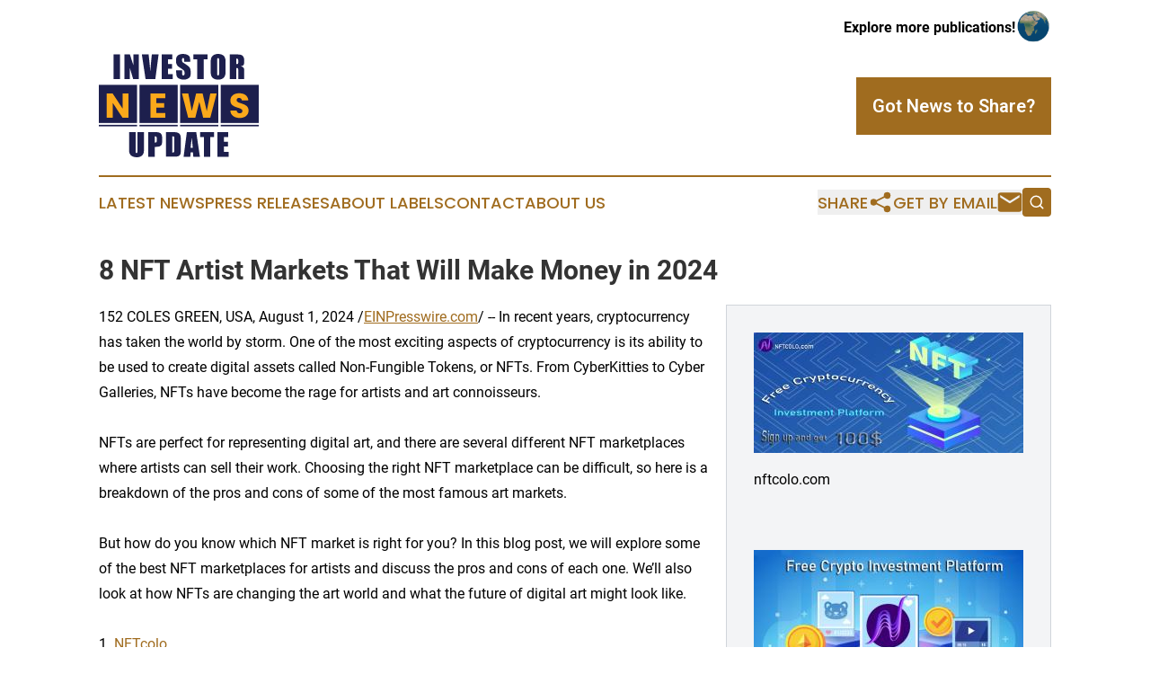

--- FILE ---
content_type: text/html;charset=utf-8
request_url: https://www.investornewsupdates.com/article/732138407-8-nft-artist-markets-that-will-make-money-in-2024
body_size: 8972
content:
<!DOCTYPE html>
<html lang="en">
<head>
  <title>8 NFT Artist Markets That Will Make Money in 2024 | Investor News Updates</title>
  <meta charset="utf-8">
  <meta name="viewport" content="width=device-width, initial-scale=1">
    <meta name="description" content="Investor News Updates is an online news publication focusing on banking, finance &amp; investment: Bringing you the latest news on finance and banking">
    <link rel="icon" href="https://cdn.newsmatics.com/agp/sites/investornewsupdates-favicon-1.png" type="image/png">
  <meta name="csrf-token" content="9oCk_njuZVdDwhRvAz3TwsJdq_0J3JVM6zL6pcwSiK8=">
  <meta name="csrf-param" content="authenticity_token">
  <link href="/css/styles.min.css?v6eb3bc323562751890e3a74b24e16ad07f30b1f7" rel="stylesheet" data-turbo-track="reload">
  <link rel="stylesheet" href="/plugins/vanilla-cookieconsent/cookieconsent.css?v6eb3bc323562751890e3a74b24e16ad07f30b1f7">
  
<style type="text/css">
    :root {
        --color-primary-background: rgba(160, 108, 31, 0.1);
        --color-primary: #a06c1f;
        --color-secondary: #1c1f4b;
    }
</style>

  <script type="importmap">
    {
      "imports": {
          "adController": "/js/controllers/adController.js?v6eb3bc323562751890e3a74b24e16ad07f30b1f7",
          "alertDialog": "/js/controllers/alertDialog.js?v6eb3bc323562751890e3a74b24e16ad07f30b1f7",
          "articleListController": "/js/controllers/articleListController.js?v6eb3bc323562751890e3a74b24e16ad07f30b1f7",
          "dialog": "/js/controllers/dialog.js?v6eb3bc323562751890e3a74b24e16ad07f30b1f7",
          "flashMessage": "/js/controllers/flashMessage.js?v6eb3bc323562751890e3a74b24e16ad07f30b1f7",
          "gptAdController": "/js/controllers/gptAdController.js?v6eb3bc323562751890e3a74b24e16ad07f30b1f7",
          "hamburgerController": "/js/controllers/hamburgerController.js?v6eb3bc323562751890e3a74b24e16ad07f30b1f7",
          "labelsDescription": "/js/controllers/labelsDescription.js?v6eb3bc323562751890e3a74b24e16ad07f30b1f7",
          "searchController": "/js/controllers/searchController.js?v6eb3bc323562751890e3a74b24e16ad07f30b1f7",
          "videoController": "/js/controllers/videoController.js?v6eb3bc323562751890e3a74b24e16ad07f30b1f7",
          "navigationController": "/js/controllers/navigationController.js?v6eb3bc323562751890e3a74b24e16ad07f30b1f7"          
      }
    }
  </script>
  <script>
      (function(w,d,s,l,i){w[l]=w[l]||[];w[l].push({'gtm.start':
      new Date().getTime(),event:'gtm.js'});var f=d.getElementsByTagName(s)[0],
      j=d.createElement(s),dl=l!='dataLayer'?'&l='+l:'';j.async=true;
      j.src='https://www.googletagmanager.com/gtm.js?id='+i+dl;
      f.parentNode.insertBefore(j,f);
      })(window,document,'script','dataLayer','GTM-KGCXW2X');
  </script>

  <script>
    window.dataLayer.push({
      'cookie_settings': 'delta'
    });
  </script>
</head>
<body class="df-5 is-subpage">
<noscript>
  <iframe src="https://www.googletagmanager.com/ns.html?id=GTM-KGCXW2X"
          height="0" width="0" style="display:none;visibility:hidden"></iframe>
</noscript>
<div class="layout">

  <!-- Top banner -->
  <div class="max-md:hidden w-full content universal-ribbon-inner flex justify-end items-center">
    <a href="https://www.affinitygrouppublishing.com/" target="_blank" class="brands">
      <span class="font-bold text-black">Explore more publications!</span>
      <div>
        <img src="/images/globe.png" height="40" width="40" class="icon-globe"/>
      </div>
    </a>
  </div>
  <header data-controller="hamburger">
  <div class="content">
    <div class="header-top">
      <div class="flex gap-2 masthead-container justify-between items-center">
        <div class="mr-4 logo-container">
          <a href="/">
              <img src="https://cdn.newsmatics.com/agp/sites/investornewsupdates-logo-1.svg" alt="Investor News Updates"
                class="max-md:!h-[60px] lg:!max-h-[115px]" height="224"
                width="auto" />
          </a>
        </div>
        <button class="hamburger relative w-8 h-6">
          <span aria-hidden="true"
            class="block absolute h-[2px] w-9 bg-[--color-primary] transform transition duration-500 ease-in-out -translate-y-[15px]"></span>
          <span aria-hidden="true"
            class="block absolute h-[2px] w-7 bg-[--color-primary] transform transition duration-500 ease-in-out translate-x-[7px]"></span>
          <span aria-hidden="true"
            class="block absolute h-[2px] w-9 bg-[--color-primary] transform transition duration-500 ease-in-out translate-y-[15px]"></span>
        </button>
        <a href="/submit-news" class="max-md:hidden button button-upload-content button-primary w-fit">
          <span>Got News to Share?</span>
        </a>
      </div>
      <!--  Screen size line  -->
      <div class="absolute bottom-0 -ml-[20px] w-screen h-[1px] bg-[--color-primary] z-50 md:hidden">
      </div>
    </div>
    <!-- Navigation bar -->
    <div class="navigation is-hidden-on-mobile" id="main-navigation">
      <div class="w-full md:hidden">
        <div data-controller="search" class="relative w-full">
  <div data-search-target="form" class="relative active">
    <form data-action="submit->search#performSearch" class="search-form">
      <input type="text" name="query" placeholder="Search..." data-search-target="input" class="search-input md:hidden" />
      <button type="button" data-action="click->search#toggle" data-search-target="icon" class="button-search">
        <img height="18" width="18" src="/images/search.svg" />
      </button>
    </form>
  </div>
</div>

      </div>
      <nav class="navigation-part">
          <a href="/latest-news" class="nav-link">
            Latest News
          </a>
          <a href="/press-releases" class="nav-link">
            Press Releases
          </a>
          <a href="/about-labels" class="nav-link">
            About Labels
          </a>
          <a href="/contact" class="nav-link">
            Contact
          </a>
          <a href="/about" class="nav-link">
            About Us
          </a>
      </nav>
      <div class="w-full md:w-auto md:justify-end">
        <div data-controller="navigation" class="header-actions hidden">
  <button class="nav-link flex gap-1 items-center" onclick="window.ShareDialog.openDialog()">
    <span data-navigation-target="text">
      Share
    </span>
    <span class="icon-share"></span>
  </button>
  <button onclick="window.AlertDialog.openDialog()" class="nav-link nav-link-email flex items-center gap-1.5">
    <span data-navigation-target="text">
      Get by Email
    </span>
    <span class="icon-mail"></span>
  </button>
  <div class="max-md:hidden">
    <div data-controller="search" class="relative w-full">
  <div data-search-target="form" class="relative active">
    <form data-action="submit->search#performSearch" class="search-form">
      <input type="text" name="query" placeholder="Search..." data-search-target="input" class="search-input md:hidden" />
      <button type="button" data-action="click->search#toggle" data-search-target="icon" class="button-search">
        <img height="18" width="18" src="/images/search.svg" />
      </button>
    </form>
  </div>
</div>

  </div>
</div>

      </div>
      <a href="/submit-news" class="md:hidden uppercase button button-upload-content button-primary w-fit">
        <span>Got News to Share?</span>
      </a>
      <a href="https://www.affinitygrouppublishing.com/" target="_blank" class="nav-link-agp">
        Explore more publications!
        <img src="/images/globe.png" height="35" width="35" />
      </a>
    </div>
  </div>
</header>

  <div id="main-content" class="content">
    <div id="flash-message"></div>
    <h1>8 NFT Artist Markets That Will Make Money in 2024</h1>
<div class="press-release">
  <div class="pr_images_column"><div class="pr_image"><a href="https://img.einpresswire.com/large/716134/crypto1007.jpeg#1583x711" target="_blank" rel="nofollow"><img src="https://img.einpresswire.com/medium/716134/crypto1007.jpeg" width="300" height="134" alt="nftcolo.com" style="max-width: 100%; height: auto;" /></a><p>nftcolo.com</p></div>
<div class="pr_image"><a href="https://img.einpresswire.com/large/715930/crypto1002.jpeg#1000x574" target="_blank" rel="nofollow"><img src="https://img.einpresswire.com/medium/715930/crypto1002.jpeg" width="300" height="172" alt="nftcolo.com" style="max-width: 100%; height: auto;" /></a><p>nftcolo.com</p></div></div>
152 COLES GREEN, USA, August 1, 2024 /<a href="https://www.einpresswire.com/?promo=4400" dir="auto" rel="nofollow external" target="_blank">EINPresswire.com</a>/ -- In recent years, cryptocurrency has taken the world by storm. One of the most exciting aspects of cryptocurrency is its ability to be used to create digital assets called Non-Fungible Tokens, or NFTs. From CyberKitties to Cyber Galleries, NFTs have become the rage for artists and art connoisseurs. <br />
<br />
NFTs are perfect for representing digital art, and there are several different NFT marketplaces where artists can sell their work. Choosing the right NFT marketplace can be difficult, so here is a breakdown of the pros and cons of some of the most famous art markets.<br />
<br />
But how do you know which NFT market is right for you? In this blog post, we will explore some of the best NFT marketplaces for artists and discuss the pros and cons of each one. We’ll also look at how NFTs are changing the art world and what the future of digital art might look like.<br />
<br />
1. <a href="https://nftcolo.com/?src=EIN8" rel="external nofollow" target="_blank">NFTcolo</a><br />
NFTcolo is one of the most popular NFT investment markets. NFTcolo is the world&#39;s leading cryptocurrency investment platform. With industry-leading cryptocurrency quantum technology and extremely high investment capabilities, it provides simple, safe and fast cryptocurrency investment services to global customers. No professional knowledge and equipment are required, and you can easily make money by taking advantage of the many opportunities provided by the NFT field. Visit the official website: <a href="https://nftcolo.com/?src=EIN8" rel="external nofollow" target="_blank">https://nftcolo.com</a>  Register for free to get a $100 bonus.<br />
<br />
2 OpenSea<br />
OpenSea is one of the most popular NFT marketplaces, and it offers a wide variety of artworks for sale. Artists can sell their work on OpenSea for a fee, and buyers can purchase artwork using Ethereum or Polygon. OpenSea collectors pay a small royalty on each item they buy.<br />
<br />
OpenSea was the first digital marketplace and now boasts over 600K users. The company has gone from relative obscurity to the darling of the art world. Thanks to the success of collections like CryptoPunks and BAYC, artists of all varieties have flocked to OpenSea, hoping to find a market for their work.<br />
<br />
One of the best things about OpenSea is that it is very user-friendly. It’s easy to find artworks that interest you and to purchase them. Artists should be aware that buying art on OpenSea can be expensive. OpenSea uses the Ethereum blockchain, which features costly gas fees. <br />
<br />
Before they can sell art on OpenSea, artists will need to pay a fee to initialize their accounts. They’ll also need to pay a gas fee the first time they list their artwork. Once these fees are paid, artists can list as much artwork as they would like, either putting them up for auction or listing them for a flat fee.<br />
<br />
3. Rarible<br />
One of the benefits of Rarible is that it supports multiple blockchains, making it easier to reach a larger customer base. Unlike other NFT marketplaces, artists on Rarible can select from a variety of blockchains to mint their artwork on. Remember, once an NFT is minted, it cannot be moved from one blockchain to another, even on a marketplace like Rarible.<br />
<br />
With a clean UI and multi-chain minting, Rarible has quickly become one of the most popular digital art markets with over 1.6 million users. Rarible users have access to $RARI, a token created for use by the Rarible DOA community. Designed as a reward for community members, artists should consider the possible long-term benefits of these features.<br />
<br />
On Rarible, both artists and collectors pay 2.5% service fees to the platform. Artists can choose to mint their art on either Ethereum, Flow, Tezos. Art on Rarible can be sold directly to collectors for a predetermined price, or artists can auction their work. <br />
<br />
As an artist-driven community, Rarible is a good choice for new artists who are just starting out in their careers. Having the choice of minting on different blockchains gives artists a chance to cater to different audiences. Also, Rarible allows artists to mint multiple editions of the same artwork. When artists mint multiple editions, they can sell them for less.<br />
<br />
4. Foundation<br />
Artists and collectors find value in Foundation for its exclusivity, user-friendly design, and cutting-edge aesthetic. Unlike most other NFT marketplaces, Foundation is invite-only. Artists need to receive an invitation before they can mint their artwork on the platform.  <br />
<br />
Fees to mint and list NFTs on Foundation are expensive. Listing your work on Foundation requires deploying a smart contract to start a collection, which requires paying a gas-free. To mint and list their artwork, artists will need to pay additional gas fees as well.<br />
<br />
Art on Foundation is sold via auction with minimum bids starting at 0.1 ETH. Once artwork is sold on Foundation, creators will receive 85% of the sale. Artists also receive a 10% royalty on any NFT that is listed and resold on Foundation. Since its launch in February 2021, Foundation has seen over 52,000 ETH in volume traded. <br />
<br />
While artists need the invitation to join Foundation, anyone can create a profile and start to collect NFTs. Artists must set a reserve price for their artwork. Collectors can then place bids.<br />
<br />
Placing a bid on an NFT will trigger a 24-hour auction countdown. Artists can only mint and trade single-edition artwork on Foundation. As a result, Foundation attracts high-end clientele looking for visually-stunning work.<br />
<br />
5. SuperRare<br />
Like Foundation, SuperRare features an exclusive roster of talented artists. SuperRare claims to be the home of the world’s best artists, so joining isn’t easy. But once an artist receives an invite to SuperRare, they’ll be able to mind and sell artwork on the platform. <br />
<br />
SuperRare is for minting one-of-a-kind tokens and unique artworks. The site sees itself and other NFT marketplaces as offering new ways to interact with culture online. Before you mint artwork on SuperRare, you’ll need to submit an artist profile. This profile will get you on the radar for artists looking to join the social network.<br />
<br />
As a high-end boutique and community of talented artists, getting invited to SuperRare has its own prestige. Because SuperRare receives an enormous volume of submissions, it can be hard to get accepted to the platform. This makes SuperRare an ideal platform for established artists looking to sell in a market that isn’t oversaturated. <br />
<br />
Once accepted, however, artists will enjoy the benefits of a thriving community of collectors and have complete access to SuperRare’s features. <br />
<br />
<br />
6. Hic Et Nunc (HEN)<br />
Hic Et Nunc (HEN) is the most popular online marketplace for the Tezos blockchain. Backed by a community of artists, HEN allows users to mint, buy, and sell digital assets. Because Tezos is a proof-of-stake blockchain, gas fees are vastly cheaper than on Ethereum. And because it uses less power than cryptocurrencies like Bitcoin, Tezos is known as a clean NFT.<br />
<br />
With these features, HEN has become one of the most popular NFT markets, attracting artists and buyers from all over the world who can’t afford the high fees of other marketplaces or want to avoid the stigma of certain blockchains.<br />
<br />
The best thing about HEN is the community. Because the team is so active and supportive, it’s easy for artists to get their work seen by a wide audience. Buyers can find works of all styles from artists of all backgrounds and experience levels.<br />
<br />
<br />
7. Mintable<br />
Mintable offers a wide variety of features, making it an ideal platform for artists who want options when it comes to selling their work. Artists can mint just about anything on Mintable, from digital images to movies and more. And they can mint work using either the Ethereum, Immutable X, or Zilliqa blockchains.<br />
<br />
Artists on Mintable are recommended to use a MetaMask wallet. Once connected, they can upload and mint artwork without paying gas fees. It’s important to note that Mintable does not accept Coinbase wallets.<br />
<br />
Mintable also features integration with OpenSea. NFTs you created on Mintable can be managed on OpenSea. Mintable also features built-in promotional tools so artists can easily boost their artwork by making ads. Mintable also provides robust documentation to help artists get started on the site.<br />
<br />
8. NiftyGateway <br />
NiftyGateway is a cryptocurrency-based NFT marketplace that’s owned by the cryptocurrency exchange Gemini. The platform allows artists to sell their work in Ethereum, and it gives buyers an easy way to purchase NFTs with cryptocurrency.<br />
<br />
As a custodial, high-end marketplace for top-quality content, NiftyGateway can offer exclusive drops that customers can’t find on other marketplaces. NiftyGatweay requires artists and buyers to use their secure Gemini wallet, allowing the platform to mitigate costly gas fees.<br />
<br />
An exclusive boutique, NiftyGateway works closely with its artists to drop hand-selected and verifiable drops. Owned by the crypto exchange Gemini, NiftyGateway claims to be more secure than other NFT marketplaces. <br />
<br />
On NiftyGateway, NFTs are released in a limited edition and for a limited time only. This encourages collectors to open their digital wallets before time runs out. Like other exclusive venues, NiftyGateway takes a modest cut of all sales. <br />
<br />
9. fx(hash)<br />
Generative artists looking to build an audience will want to check out fx(hash). On fx(hash), artists can upload generative art projects created using HTML, CSS, and Javascript. Collectors can then pay to mint iterations of generative art created with the artist’s code. These features make fx(hash) one of the best sites to mint generative NFTs.<br />
<br />
Additionally, generative art projects are often interactive, which allows artists to engage with their audiences. On fx(hash), users can play with live versions of generative projects built in Javascript, allowing collectors to experiment with the artwork before they mint it.<br />
<br />
New projects are submitted to fx(hash) every day, and the community decides which are successful. They do this by minting one or more of a limited number of editions specified upon creation by the artist. <br />
<br />
Summary<br />
If you’re starting out as an NFT artist, it’s not easy to know where to sell your work. The art world can be daunting, and it can be hard to know who to trust. Cryptocurrency-based NFT marketplaces offer artists a variety of options for selling, giving artists the freedom to choose what’s best for them.<br />
<br />
Which marketplace is best for you depends on your art. If you’re an already successful artist looking to move into the world of NFTs, an exclusionary market like SuperRare or Foundation is probably best. For artists just starting their careers, look for an NFT marketplace with low fees and lots of community support. The best part about NFTs is that there’s a place for you, no matter your experience level.<br />
Want to learn more? Visit the official website: <a href="https://nftcolo.com" rel="external nofollow" target="_blank">https://nftcolo.com</a><br />
Sign up now and get a $100 bonus. Earn passive income with free investing.<p class="contact" dir="auto" style="margin: 1em 0;">Betsy<br />
NFT ARTWORK LTD<br />
<a href="http://www.einpresswire.com/contact_author/732138407" data-src="YV-2L9s5fFSB3iD-">email us here</a></p>
<p>
  Legal Disclaimer:
</p>
<p>
  EIN Presswire provides this news content "as is" without warranty of any kind. We do not accept any responsibility or liability
  for the accuracy, content, images, videos, licenses, completeness, legality, or reliability of the information contained in this
  article. If you have any complaints or copyright issues related to this article, kindly contact the author above.
</p>
<img class="prtr" src="https://www.einpresswire.com/tracking/article.gif?t=5&a=nph2hVsqWhL4LD1E&i=YV-2L9s5fFSB3iD-" alt="">
</div>

  </div>
</div>
<footer class="footer footer-with-line">
  <div class="content flex flex-col">
    <p class="footer-text text-sm mb-4 order-2 lg:order-1">© 1995-2026 Newsmatics Inc. dba Affinity Group Publishing &amp; Investor News Updates. All Rights Reserved.</p>
    <div class="footer-nav lg:mt-2 mb-[30px] lg:mb-0 flex gap-7 flex-wrap justify-center order-1 lg:order-2">
        <a href="/about" class="footer-link">About</a>
        <a href="/archive" class="footer-link">Press Release Archive</a>
        <a href="/submit-news" class="footer-link">Submit Press Release</a>
        <a href="/legal/terms" class="footer-link">Terms &amp; Conditions</a>
        <a href="/legal/dmca" class="footer-link">Copyright/DMCA Policy</a>
        <a href="/legal/privacy" class="footer-link">Privacy Policy</a>
        <a href="/contact" class="footer-link">Contact</a>
    </div>
  </div>
</footer>
<div data-controller="dialog" data-dialog-url-value="/" data-action="click->dialog#clickOutside">
  <dialog
    class="modal-shadow fixed backdrop:bg-black/20 z-40 text-left bg-white rounded-full w-[350px] h-[350px] overflow-visible"
    data-dialog-target="modal"
  >
    <div class="text-center h-full flex items-center justify-center">
      <button data-action="click->dialog#close" type="button" class="modal-share-close-button">
        ✖
      </button>
      <div>
        <div class="mb-4">
          <h3 class="font-bold text-[28px] mb-3">Share us</h3>
          <span class="text-[14px]">on your social networks:</span>
        </div>
        <div class="flex gap-6 justify-center text-center">
          <a href="https://www.facebook.com/sharer.php?u=https://www.investornewsupdates.com" class="flex flex-col items-center font-bold text-[#4a4a4a] text-sm" target="_blank">
            <span class="h-[55px] flex items-center">
              <img width="40px" src="/images/fb.png" alt="Facebook" class="mb-2">
            </span>
            <span class="text-[14px]">
              Facebook
            </span>
          </a>
          <a href="https://www.linkedin.com/sharing/share-offsite/?url=https://www.investornewsupdates.com" class="flex flex-col items-center font-bold text-[#4a4a4a] text-sm" target="_blank">
            <span class="h-[55px] flex items-center">
              <img width="40px" height="40px" src="/images/linkedin.png" alt="LinkedIn" class="mb-2">
            </span>
            <span class="text-[14px]">
            LinkedIn
            </span>
          </a>
        </div>
      </div>
    </div>
  </dialog>
</div>

<div data-controller="alert-dialog" data-action="click->alert-dialog#clickOutside">
  <dialog
    class="fixed backdrop:bg-black/20 modal-shadow z-40 text-left bg-white rounded-full w-full max-w-[450px] aspect-square overflow-visible"
    data-alert-dialog-target="modal">
    <div class="flex items-center text-center -mt-4 h-full flex-1 p-8 md:p-12">
      <button data-action="click->alert-dialog#close" type="button" class="modal-close-button">
        ✖
      </button>
      <div class="w-full" data-alert-dialog-target="subscribeForm">
        <img class="w-8 mx-auto mb-4" src="/images/agps.svg" alt="AGPs" />
        <p class="md:text-lg">Get the latest news on this topic.</p>
        <h3 class="dialog-title mt-4">SIGN UP FOR FREE TODAY</h3>
        <form data-action="submit->alert-dialog#submit" method="POST" action="/alerts">
  <input type="hidden" name="authenticity_token" value="9oCk_njuZVdDwhRvAz3TwsJdq_0J3JVM6zL6pcwSiK8=">

  <input data-alert-dialog-target="fullnameInput" type="text" name="fullname" id="fullname" autocomplete="off" tabindex="-1">
  <label>
    <input data-alert-dialog-target="emailInput" placeholder="Email address" name="email" type="email"
      value=""
      class="rounded-xs mb-2 block w-full bg-white px-4 py-2 text-gray-900 border-[1px] border-solid border-gray-600 focus:border-2 focus:border-gray-800 placeholder:text-gray-400"
      required>
  </label>
  <div class="text-red-400 text-sm" data-alert-dialog-target="errorMessage"></div>

  <input data-alert-dialog-target="timestampInput" type="hidden" name="timestamp" value="1769988366" autocomplete="off" tabindex="-1">

  <input type="submit" value="Sign Up"
    class="!rounded-[3px] w-full mt-2 mb-4 bg-primary px-5 py-2 leading-5 font-semibold text-white hover:color-primary/75 cursor-pointer">
</form>
<a data-action="click->alert-dialog#close" class="text-black underline hover:no-underline inline-block mb-4" href="#">No Thanks</a>
<p class="text-[15px] leading-[22px]">
  By signing to this email alert, you<br /> agree to our
  <a href="/legal/terms" class="underline text-primary hover:no-underline" target="_blank">Terms & Conditions</a>
</p>

      </div>
      <div data-alert-dialog-target="checkEmail" class="hidden">
        <img class="inline-block w-9" src="/images/envelope.svg" />
        <h3 class="dialog-title">Check Your Email</h3>
        <p class="text-lg mb-12">We sent a one-time activation link to <b data-alert-dialog-target="userEmail"></b>.
          Just click on the link to
          continue.</p>
        <p class="text-lg">If you don't see the email in your inbox, check your spam folder or <a
            class="underline text-primary hover:no-underline" data-action="click->alert-dialog#showForm" href="#">try
            again</a>
        </p>
      </div>

      <!-- activated -->
      <div data-alert-dialog-target="activated" class="hidden">
        <img class="w-8 mx-auto mb-4" src="/images/agps.svg" alt="AGPs" />
        <h3 class="dialog-title">SUCCESS</h3>
        <p class="text-lg">You have successfully confirmed your email and are subscribed to <b>
            Investor News Updates
          </b> daily
          news alert.</p>
      </div>
      <!-- alreadyActivated -->
      <div data-alert-dialog-target="alreadyActivated" class="hidden">
        <img class="w-8 mx-auto mb-4" src="/images/agps.svg" alt="AGPs" />
        <h3 class="dialog-title">Alert was already activated</h3>
        <p class="text-lg">It looks like you have already confirmed and are receiving the <b>
            Investor News Updates
          </b> daily news
          alert.</p>
      </div>
      <!-- activateErrorMessage -->
      <div data-alert-dialog-target="activateErrorMessage" class="hidden">
        <img class="w-8 mx-auto mb-4" src="/images/agps.svg" alt="AGPs" />
        <h3 class="dialog-title">Oops!</h3>
        <p class="text-lg mb-4">It looks like something went wrong. Please try again.</p>
        <form data-action="submit->alert-dialog#submit" method="POST" action="/alerts">
  <input type="hidden" name="authenticity_token" value="9oCk_njuZVdDwhRvAz3TwsJdq_0J3JVM6zL6pcwSiK8=">

  <input data-alert-dialog-target="fullnameInput" type="text" name="fullname" id="fullname" autocomplete="off" tabindex="-1">
  <label>
    <input data-alert-dialog-target="emailInput" placeholder="Email address" name="email" type="email"
      value=""
      class="rounded-xs mb-2 block w-full bg-white px-4 py-2 text-gray-900 border-[1px] border-solid border-gray-600 focus:border-2 focus:border-gray-800 placeholder:text-gray-400"
      required>
  </label>
  <div class="text-red-400 text-sm" data-alert-dialog-target="errorMessage"></div>

  <input data-alert-dialog-target="timestampInput" type="hidden" name="timestamp" value="1769988366" autocomplete="off" tabindex="-1">

  <input type="submit" value="Sign Up"
    class="!rounded-[3px] w-full mt-2 mb-4 bg-primary px-5 py-2 leading-5 font-semibold text-white hover:color-primary/75 cursor-pointer">
</form>
<a data-action="click->alert-dialog#close" class="text-black underline hover:no-underline inline-block mb-4" href="#">No Thanks</a>
<p class="text-[15px] leading-[22px]">
  By signing to this email alert, you<br /> agree to our
  <a href="/legal/terms" class="underline text-primary hover:no-underline" target="_blank">Terms & Conditions</a>
</p>

      </div>

      <!-- deactivated -->
      <div data-alert-dialog-target="deactivated" class="hidden">
        <img class="w-8 mx-auto mb-4" src="/images/agps.svg" alt="AGPs" />
        <h3 class="dialog-title">You are Unsubscribed!</h3>
        <p class="text-lg">You are no longer receiving the <b>
            Investor News Updates
          </b>daily news alert.</p>
      </div>
      <!-- alreadyDeactivated -->
      <div data-alert-dialog-target="alreadyDeactivated" class="hidden">
        <img class="w-8 mx-auto mb-4" src="/images/agps.svg" alt="AGPs" />
        <h3 class="dialog-title">You have already unsubscribed!</h3>
        <p class="text-lg">You are no longer receiving the <b>
            Investor News Updates
          </b> daily news alert.</p>
      </div>
      <!-- deactivateErrorMessage -->
      <div data-alert-dialog-target="deactivateErrorMessage" class="hidden">
        <img class="w-8 mx-auto mb-4" src="/images/agps.svg" alt="AGPs" />
        <h3 class="dialog-title">Oops!</h3>
        <p class="text-lg">Try clicking the Unsubscribe link in the email again and if it still doesn't work, <a
            href="/contact">contact us</a></p>
      </div>
    </div>
  </dialog>
</div>

<script src="/plugins/vanilla-cookieconsent/cookieconsent.umd.js?v6eb3bc323562751890e3a74b24e16ad07f30b1f7"></script>
  <script src="/js/cookieconsent.js?v6eb3bc323562751890e3a74b24e16ad07f30b1f7"></script>

<script type="module" src="/js/app.js?v6eb3bc323562751890e3a74b24e16ad07f30b1f7"></script>
</body>
</html>
